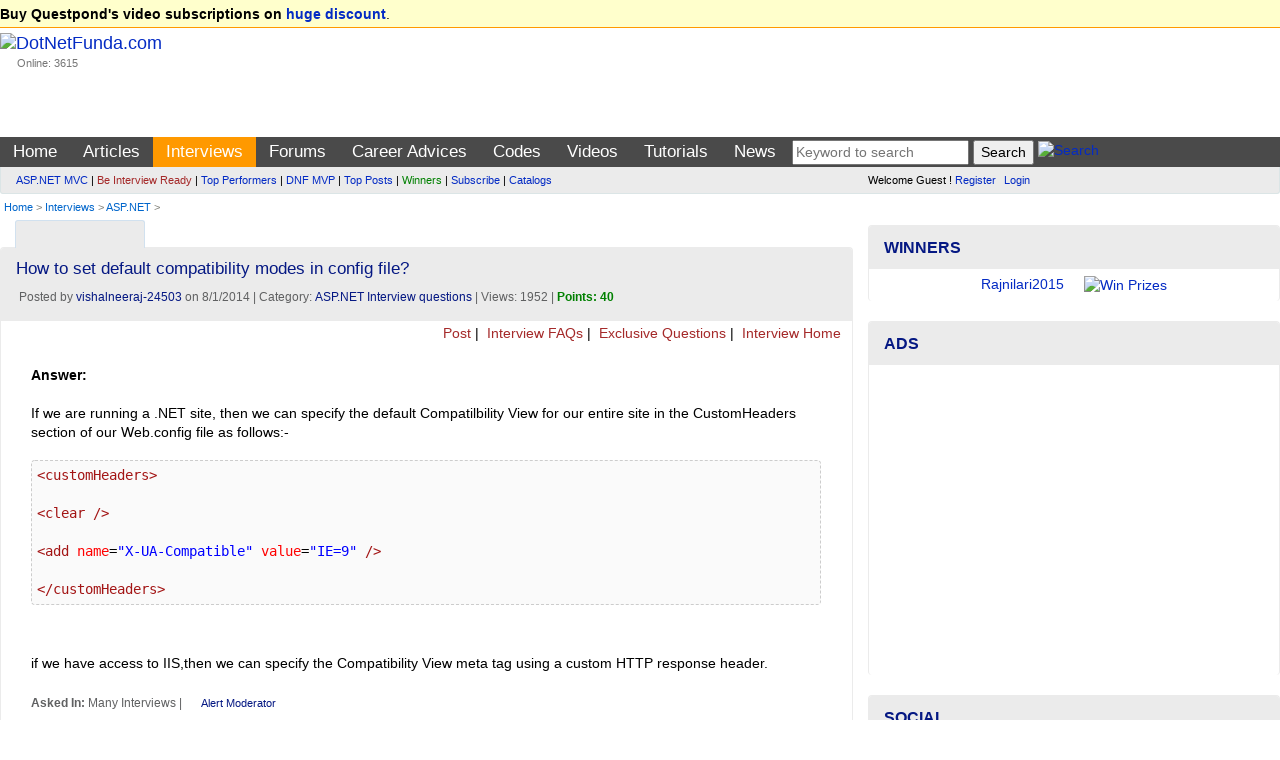

--- FILE ---
content_type: text/html; charset=utf-8
request_url: https://www.dotnetfunda.com/interviews/show/8791/how-to-set-default-compatibility-modes-in-config-file
body_size: 13818
content:


<!DOCTYPE html>
<html xmlns="http://www.w3.org/1999/xhtml">
<head><title>
	How to set default compatibility modes in config f ... - DotNetFunda.com
</title><meta charset="utf-8" /><meta http-equiv="X-UA-Compatible" content="IE=edge" /><meta name="viewport" content="width=device-width, initial-scale=1" /><link rel="shortcut icon" href="/images/fundaIcon.gif" /><meta http-equiv="Content-Type" content="text/html; charset=utf-8" /><meta name="rating" content="General" /><meta name="robots" content="index, follow, NOODP" /><meta name="application-name" content="DotNetFunda" />
    <script src="//ajax.aspnetcdn.com/ajax/modernizr/modernizr-2.6.2.js"></script>
    <link href="//maxcdn.bootstrapcdn.com/bootstrap/3.3.5/css/bootstrap.min.css" rel="stylesheet" /><link href="/Styles/SiteR.css" rel="stylesheet" />
    <script src="//ajax.googleapis.com/ajax/libs/jquery/2.0.3/jquery.min.js"></script>
    <script type="text/javascript">
        //<![CDATA[
        (window.jQuery) || document.write('<script src="/Scripts/jquery-2.0.3.min.js"><\/script>');
        //]]>
    </script>
    <script src="/Scripts/DNF.js"></script>
    <!-- START - Google Page Level Ads -->
    <script async src="//pagead2.googlesyndication.com/pagead/js/adsbygoogle.js"></script>
<script>
  (adsbygoogle = window.adsbygoogle || []).push({
    google_ad_client: "ca-pub-8227619787378220",
    enable_page_level_ads: true
  });
</script>
    <!-- END - Google Page Level Ads -->

<link rel="canonical" href="/interviews/show/8791/how-to-set-default-compatibility-modes-in-config-file" /><meta name="description" content="If we are running a .NET site, then we can specify the default Compatilbility View for our entire site in the CustomHeaders section of our Web.config file as" /><meta name="keywords" content="asp.net, asp.net interview question, How to set default compatibility modes in config file?" /></head>
<body>                            <form method="post" action="./how-to-set-default-compatibility-modes-in-config-file" id="ctl01">
<div class="aspNetHidden">
<input type="hidden" name="__VIEWSTATE" id="__VIEWSTATE" value="/wEPDwUJMzUzNTk4MDY4ZGSXqQeZGNjJrw5+hh0NLsrJKhF+BLL/+uaHWS291ZGFVQ==" />
</div>

<div class="aspNetHidden">

	<input type="hidden" name="__VIEWSTATEGENERATOR" id="__VIEWSTATEGENERATOR" value="9F56B7B6" />
</div>             
        <header>
            <div class="navbar navbar-default">
                <div class="topUniversal navbar-fixed-top">
                    <div class="container-fluid">
                        
        <strong>Buy Questpond's video subscriptions on <a href="https://itfunda.com/Interview" target="_blank">huge discount</a></strong>.    
    


                    </div>
                </div>                
                <div class="container-fluid">
                        <div class="col-md-2 col-sm-2 topUniversalSpacer">
                            <div class="navbar-header">
                                <button type="button" class="navbar-toggle" data-toggle="collapse" data-target=".mainAndSubMenu">
                                    <span class="icon-bar"></span>
                                    <span class="icon-bar"></span>
                                    <span class="icon-bar"></span>
                                </button>
                                <div class="navbar-brand">
                                    <a href="/">
                                        <img src="/images/dotnetfunda.png" title="Go Home" alt="DotNetFunda.com" /></a>
                                    <br />
                                    <div style="padding-left: 17px; font-size: 8pt;">Online: 3615</div>
                                </div>
                                <div class="clearfix"></div>
                            </div>
                        </div>
                        <div class="col-md-10 col-sm-10 hidden-xs hidden-sm spacer">
                            
                            <div style="margin-bottom:5px;min-height:95px;text-align:right;"> <div data-type="ad" data-publisher="lqm.dotnetfunda.site" data-zone="ron" data-format="728x90" data-tags="Mobile%2c+Android%2c+iPhone%2c+HTML+5%2c+CSS%2c+Web%2c+Javascript%2c+Agile%2c+SQL%2c+Virtualization%2c+Cloud%2c+Hosting%2c+%27Visual+Studio%27%2c+ASP.NET%2c+%27Windows+Phone%27+%2cSharePoint%2c+WPF%2c+Imaging%2c+XML%2c+Silverlight%2c+Testing%2c+Configuration%2c+RIA%2c+TFS%2c+%27Entity+Framework%27%2c+MVVM%2c+jQuery%2c+Prism%2c+MVC%2c+AJAX%2c+%27ASP.NET+MVC%27%2c+%27dependency+injection%27%2c+TDD%2c+DI"></div>
</div>
                        </div>
                    </div>
                <nav>
                    <div class="mainMenu">
                        <div class="container-fluid">
                        <ul class="nav navbar-nav navbar-collapse collapse mainAndSubMenu mainMenu">
                            <li id="tm"><a style="color:Blue;" href="/" title="Home">Home</a></li><li id="tmarticles"><a style="color:Blue;" href="/articles/" title="Articles on ASP.NET, C#, Sql Server and other technologies">Articles</a></li><li id="tminterviews"><a style="color:Blue;" href="/interviews/" title=".NET Interview questions and answers">Interviews</a></li><li id="tmforums"><a style="color:Blue;" href="/forums/" title=".NET development discussion forum">Forums</a></li><li class="dropdown" id="tmadvices"><ul class="dropdown-menu" role="menu"><li><a style="color:;" href="/misc/page41.aspx" title="Career development for beginners">For Beginners</a></li><li><a style="color:;" href="/misc/page46.aspx" title="Popular career questions in software industry">Popular Questions</a></li><li><a style="color:;" href="/advices/searchadvices.aspx?q=itil" title="ITIL Career Advice">ITIL Career Advice</a></li><li><a style="color:;" href="/advices/searchadvices.aspx?q=pmp" title="PMP Career Advice">PMP Career Advice</a></li></ul><a style="color:Blue;" href="/advices/" title="Get Free Career Advice from our 4 experts having combined experience of 50+ years">Career Advices</a></li><li id="tmcodes"><a style="color:Blue;" href="/codes/" title="Code Snippets related with software developments">Codes</a></li><li id="tmvideos"><a style="color:Blue;" href="/videos/" title="Video Tutorials on ASP.NET, OOPS, Sql Server, Design Pattern etc.">Videos</a></li><li class="dropdown" id="tmtutorials"><ul class="dropdown-menu" role="menu"><li><a style="color:;" href="/tutorials/controls/" title="ASP.NET Server Controls Tutorials">ASP.NET</a></li><li><a style="color:;" href="http://techfunda.com/Howto/asp-net-mvc" title="ASP.NET MVC Tutorials">ASP.NET MVC</a></li><li><a style="color:;" href="/articles/cat/221/android" title="Android Development using Intel XKD">Android Intel XDK</a></li><li><a style="color:;" href="http://techfunda.com/Howto/sql-server" title="SQL Server Tutorials">Sql Server</a></li><li><a style="color:;" href="http://techfunda.com/Howto/angularjs" title="AngularJS Tutorials">AngularJS</a></li><li><a style="color:;" href="/misc/page43.aspx" title="Bootstrap tutorials">Bootstrap</a></li><li><a style="color:;" href="/misc/page39.aspx" title="Backbone.Js tutorials">Backbone.JS</a></li><li><a style="color:;" href="/misc/page40.aspx" title="MongoDB tutorials">MongoDB</a></li><li><a style="color:;" href="/misc/page42.aspx" title="LESS (CSS) tutorials">LESS (CSS)</a></li><li><a style="color:;" href="http://techfunda.com/Howto/jquery" title="jQuery Tutorials">jQuery</a></li><li><a style="color:;" href="/misc/page23.aspx" title="WPF Tutorials">WPF</a></li><li><a style="color:;" href="/misc/page28.aspx" title="WWF Tutorials">WWF</a></li><li><a style="color:;" href="/misc/page32.aspx" title="SQL Server Integration Services (SSIS) Tutorials">SSIS</a></li><li><a style="color:;" href="/misc/page36.aspx" title="LightSwitch Tutorials">LightSwitch</a></li></ul><a style="color:Blue;" href="/tutorials/" title="ASP.NET, Silverlight, WPF, Dynamic Data, jQuery, ASP.NET Ajax etc. tutorials">Tutorials</a></li><li id="tmcommunity"><a style="color:Blue;" href="/community/cat/133/news-and-events" title="News and events about IT Industry">News</a></li>
                            <li>
                                
<div class="text-center">
<input type="text" id="tGShA" onkeypress="return IsEnterKA(event)" class="textbox" placeholder="Keyword to search"  /> <input type="button" id="bGSh" onclick="DoGShA()" value="Search" class="button" /> <a href="/search/" title="Search site"><img class="border0" src="/images/DNFSearch.gif" style="vertical-align:text-bottom;" alt="Search" /></a>
<script type="text/javascript">
    function DoGShA() { var qSA = "?cx=partner-pub-8227619787378220%3Aqosudod27zb&cof=FORID%3A10&ie=ISO-8859-1&sa=Search"; var qA = encodeURIComponent(document.getElementById("tGShA").value); qSA = "/googlesearch.aspx" + qSA + "&q=" + qA; window.location = qSA; }
    function IsEnterKA(e) { var codeA; if (window.event) { codeA = window.event.keyCode; } else { codeA = e.which; } if (codeA == 13) { DoGShA(); if (window.event) { window.event.keyCode = 0; } else { e.which = 0; } return false; } else { return true; } }
</script></div>
                            </li>
                        </ul>
                  </div>
                        </div>
                    <div class="topSubMenu">
                        <div class="container-fluid">
                        <div class="col-md-8 col-sm-12">
                            <ul class="nav navbar-nav navbar-collapse collapse mainAndSubMenu">
                                <li>
                                        
<div class="subMenuText"><div><a href="/misc/categoryposts.aspx?c=131" title="ASP.NET MVC Posts">ASP.NET MVC</a> | <a href="/interviews/interviewresult.aspx" title="Be interview ready" style="color:brown;">Be Interview Ready</a> | <a href="/misc/topperformers.aspx" title="Top Performers">Top Performers</a> | <a href="/misc/page30.aspx" title="DotNetFunda MVP">DNF MVP</a> | <a href="/misc/top10.aspx" title="Top Posts">Top Posts</a> | <a href="/misc/Winners.aspx" title="Winners" style="color:green;">Winners</a> | <a href="/subscribe.aspx" title="Subscribed posts through email" style="">Subscribe</a> | <a href="/catalogs/" title="Catalogs">Catalogs</a></div>
</div>
                                </li>
                            </ul>
                        </div>
                        <div class="col-md-4 col-sm-12">
                            <div class="loginPanelC">
                                <div id="LoginView1_divLogin" class="loginQ">
    <span>Welcome Guest ! <a href="/registerquick.aspx" title="Click to register quickly" style="padding-right:5px;">Register</a> <a href="/login.aspx" title="Login">Login</a></span>
</div>






                            </div>
                        </div>
                            </div>
                    </div>
                    </nav>
                                <div class="container-fluid">
                        <span id="lblBreadCrump" class="breadCrump"><a class="breadCrump" href="/" title="Home">Home</a> >  <a href="/interviews/" title="Interviews Questions and Answers">Interviews</a> > <a href="/interviews/cat/5/aspnet" title="ASP.NET Interview Questions and Answers">ASP.NET</a> > </span>
                                    </div>
            </div>
        </header>
        <div class="container-fluid body-content">
            <div class="clearfix"></div>
            <div class="col-lg-8 col-md-8 col-sm-12 col-xs-12 colSpaceKiller">
                <div class="topContentPlaceholder">
                    
                    <main>   
                
    <div class="clearfix"></div>
    <div class="col-md-6 col-lg-6 col-sm-6 col-xs-6">
        
<script>
    function GetSecCat(){
        $.get("/submit/getsectioncategory.aspx", { fr: 'Interviews', pfx: '/interviews/' }, function (data) { $("#catSecMenuS").html(data); });
        $("#divCatSecMenu").removeAttr('onmouseover');
    };
</script>

<div style="min-width:120px;" class="moreMenu" id="divCatSecMenu" onmouseover="GetSecCat()">
    <div style="white-space:nowrap;"><a href="javascript:void(0)" title="Mouse over to drop categories"><img src="/images/DNFCategory.gif" class="border0" alt="" style="vertical-align:text-bottom;" /></a></div>
    <ul class="sub-menu" id="catSecMenuS">
        <li><img src="/images/wait.gif" alt="Wait" /> Loading ...</li>
    </ul>
</div>

    </div>
    <div class="col-md-6 col-lg-6 col-sm-6 col-xs-6 text-right">
        

               <a href="https://feeds2.feedburner.com/DotnetfundaInterviewQuestions" title="Subscribe to Interview Questions RSS Feed"><img src="https://www.feedburner.com/fb/images/pub/feed-icon16x16.png" alt="" style="vertical-align:middle;border:0"/> <img src="https://feeds2.feedburner.com/~fc/DotnetfundaInterviewQuestions?bg=EB7F30&amp;fg=000000&amp;anim=0" width="88" style="border:0;vertical-align:middle;margin-right:3px;" alt="" /></a>
            
    </div>
    <span id="MainContent_lblError" class="errorMessage"></span>
    <div class="clearfix"></div>
    <div class="panel panel-default">
        
                <div class="panel-heading">
                    <h1 style="font-size:13pt;">How to set default compatibility modes in config file?</h1>
                    <div class="dateClassForHome">&nbsp;Posted by <a href="/profile/vishalneeraj-24503.aspx" title="View profile">vishalneeraj-24503</a> on 8/1/2014 | Category: <a href="/interviews/cat/5/aspnet" title="ASP.NET Interview questions">ASP.NET Interview questions</a> | Views: 1952  | <span class="highlight">Points: 40</span></div>
                </div>
                <div class="sectionTopLinks">
        <a href="/interviews/postexamquestion.aspx" title="Post Interview Question with Answer">
            <img src="/images/dnfnewpost.gif" alt="" title="" style="border: 0px;" />
            Post</a> | <a href="/interviews/faq/" title=".NET Interview FAQs by DNF Team">
                <img src="/images/dnfinterview.gif" alt="" title="" style="border: 0px;" />
                Interview FAQs</a> | <a href="/interviews/exclusive/" title="Exclusive Interview Questions">
                    <img src="/images/dnfinterview.gif" alt="" title="" style="border: 0px;" />
                    Exclusive Questions</a> |  <a href="/interviews/" title="Interview Home">
                        <img src="/images/dnfinterview.gif" alt="" title="" style="border: 0px;" />
                        Interview Home</a> &nbsp;
    </div>
                <div class="panel-body">
                    <div class="articleContent">
                        <div id="subans8791" style="display:;"><b>Answer: </b><br /><br />If we are running a .NET site, then we can specify the default Compatilbility View for our entire site in the CustomHeaders section of our Web.config file as follows:-<br /><pre class="prettyprint">&lt;customHeaders&gt;<br />&lt;clear /&gt;<br />&lt;add name=&quot;X-UA-Compatible&quot; value=&quot;IE=9&quot; /&gt;<br />&lt;/customHeaders&gt;</pre><br />if we have access to IIS,then we can specify the Compatibility View meta tag using a custom HTTP response header.</div>
                        <p class="dateClassForHome">
                            <br />
                              <b>Asked In:</b> Many Interviews |
                            
 <a class="alert" href="/feedback.aspx?id=8791&rid=&s=interview&alert=true" title="Require moderation? alert moderator.">Alert Moderator</a>&nbsp;

                        </p>
                    </div>
                    
<div class="row" style="margin-top:15px;max-height:40px;">
    <div class="col-md-9 socialIcon">
    <script>var thisUrl = 'https://www.dotnetfunda.com/interviews/show/8791/how-to-set-default-compatibility-modes-in-config-file';</script>
    <a href="javascript:void(0)" onclick="var scrTop = window.screen.height / 2 - (250); var scrLeft = window.screen.width / 2 - (350); window.open('http://www.facebook.com/sharer.php?u=' + thisUrl, 'tfSharer', 'toolbar=0,status=0,width=626,height=456,top=' + scrTop + ',left=' + scrLeft); return false;"><img src="/images/3rd/facebook.png" alt="Facebook" /></a>
    <a href="javascript:void(0)" onclick="var scrTop = window.screen.height / 2 - (250); var scrLeft = window.screen.width / 2 - (350); window.open('http://twitter.com/share?original_referer=' + thisUrl + '&text=' + document.title, 'tfSharer', 'toolbar=0,status=0,width=626,height=456,top=' + scrTop + ',left=' + scrLeft); return false;"><img src="/images/3rd/twitter.png" alt="Twitter" /></a>
    <a href="javascript:void(0)" onclick="var scrTop = window.screen.height/2-(250); var scrLeft = window.screen.width/2-(350);window.open('https://www.linkedin.com/cws/share?url=' + thisUrl +'&amp;title='+ document.title,'tfSharer','toolbar=0,status=0,width=626,height=456,top='+scrTop+',left='+scrLeft);return false;"><img src="/images/3rd/linkedin.png" alt="LinkedIn" /></a>
    <a href="javascript:void(0)" onclick="var scrTop = window.screen.height/2-(250); var scrLeft = window.screen.width/2-(350);window.open('https://plus.google.com/share?url='+ thisUrl,'tfSharer','toolbar=0,status=0,width=626,height=456,top='+scrTop+',left='+scrLeft);return false;"><img src="/images/3rd/google-plus.png" alt="GooglePlus" /></a>
    <a href="javascript:void(0)" onclick="var scrTop = window.screen.height/2-(250); var scrLeft = window.screen.width/2-(350);window.open('http://www.stumbleupon.com/submit?url=' + thisUrl + '&amp;title='+ document.title,'tfSharer','toolbar=0,status=0,width=626,height=456,top='+scrTop+',left='+scrLeft);return false;"><img src="/images/3rd/stumbleupon.png" alt="StumbleUpon" /></a>
    <a href="https://in.pinterest.com/pin/find/?url=https://www.dotnetfunda.com/interviews/show/8791/how-to-set-default-compatibility-modes-in-config-file" target="_blank"><img src="/images/3rd/pinterest.png" alt="Pinterest" /></a>
    <a href="javascript:void(0)" onclick="var scrTop = window.screen.height/2-(250); var scrLeft = window.screen.width/2-(350);window.open('https://delicious.com/save?v=5&provider=&noui&jump=close&url=' + thisUrl + '&title=' + document.title, 'tfSharer','toolbar=0,status=0,width=626,height=656,top='+scrTop+',left='+scrLeft);return false;"><img src="/images/3rd/delicious_32.png" alt="Delicious" /></a>
    <a href="javascript:void(0)" onclick="var scrTop = window.screen.height/2-(250); var scrLeft = window.screen.width/2-(350);window.open('http://reddit.com/submit?url='+ thisUrl + '&amp;title='+ document.title,'tfSharer','toolbar=0,status=0,width=626,height=656,top='+scrTop+',left='+scrLeft);return false;"><img src="/images/3rd/reddit_32.png" alt="Reddit" /></a>
    <a href="mailto:sample@sample.com?subject=https://www.dotnetfunda.com/interviews/show/8791/how-to-set-default-compatibility-modes-in-config-file"><img src="/images/3rd/email.png" alt="Email" /></a>
    </div>
    <div class="col-md-3">
        <a href="/post/postga.aspx?u=https%3a%2f%2fwww.dotnetfunda.com%2finterviews%2fshow%2f8791%2fhow-to-set-default-compatibility-modes-in-config-file" title="Bookmark this page in your DotNetFunda.com account">Bookmark It</a>
    </div>
</div>
                </div>
            
        <div class="simpleBox">
            <div class="spacer">
                <a id="MainContent_hyperPrevious" title="Which process is used to execute Web application from Visual Studio environment?" class="prevPost" href="/interviews/show/8792/which-process-is-used-to-execute-web-application-from-visual-studio-en" style="color: brown;"><b>< Previous : </b>Which process is used to execute Web application f ...</a></div>
            <div class="spacer text-right">
                <a id="MainContent_hyperNext" title="In HTML5,how to set compatibility modes?" class="nextPost" href="/interviews/show/8790/in-html5how-to-set-compatibility-modes"><b>Next > : </b>In HTML5,how to set compatibility modes?</a></div>
        </div>
        <div class="adNoBorder"><div data-type="ad" data-publisher="lqm.dotnetfunda.site" data-zone="ron" data-format="728x90" data-tags="Mobile%2c+Android%2c+iPhone%2c+HTML+5%2c+CSS%2c+Web%2c+Javascript%2c+Agile%2c+SQL%2c+Virtualization%2c+Cloud%2c+Hosting%2c+%27Visual+Studio%27%2c+ASP.NET%2c+%27Windows+Phone%27+%2cSharePoint%2c+WPF%2c+Imaging%2c+XML%2c+Silverlight%2c+Testing%2c+Configuration%2c+RIA%2c+TFS%2c+%27Entity+Framework%27%2c+MVVM%2c+jQuery%2c+Prism%2c+MVC%2c+AJAX%2c+%27ASP.NET+MVC%27%2c+%27dependency+injection%27%2c+TDD%2c+DI"></div></div>
        <h4 class="spacer">Comments or Responses</h4>
        
                <div id="divResponse">
            </div>
        <p id="MainContent_ResponseForm1_loginP" class="spacer"> 
    <a class="PostResponseB" href="/login.aspx?ReturnUrl=https://www.dotnetfunda.com/interviews/show/8791/how-to-set-default-compatibility-modes-in-config-file" title="Login" name="reply">Login to post response</a>
</p>


<script type="text/javascript">
    var dnlr = true;
    function IsBrowserIE() {
        if (navigator.userAgent.search(".NET") > 0 || navigator.userAgent.search("MSIE") > 0) {
            return true;
        }
        else {
            return false;
        }
    }
    if (IsBrowserIE())
    {
        $("#CommentBoxDiv").empty();
        $("#CommentBoxDiv").html('<p><a href="/post/submitresponse.aspx?for=interviews&autoid=8791&ptid=5&author=vishalneeraj-24503&returnUrl=/interviews/show/8791/how-to-set-default-compatibility-modes-in-config-file&title=How+to+set+default+compatibility+modes+in+config+file%3f" title="Click here to reply">Click here to reply</a></p>');
    }

    $(document).ajaxStart(function() {
        $('#divWait').show();
        $("#btnResPost").prop('disabled', true);
    }).ajaxStop(function() {
        $('#divWait').hide();
        $("#btnResPost").prop('disabled', false);
    });
    
    $("#btnResPost").click(function () {
        dnlr = false;
        if ($('#txtResponse').val().trim().length == 0)
        {
            alert("Please write your response.");
            $('#txtResponse').focus();
            return;
        }
        $("#divMessage").html("");
        // submit response
        $.post("/submit/processresponser.aspx", { Flag: "", tResponse: $("#txtResponse").val(), ResponseForId : 8791, SectionId : 5, Title : "How+to+set+default+compatibility+modes+in+config+file%3f", AuthorUserName : "vishalneeraj-24503" }, function (data) { $("#divMessage").html(data); });
        $("#txtResponse").val('');
        BindResponses(8791, 5, "");
        // make the preview empty
        $("#txtResponsePreview").html('');
    });

    function BindResponses(responseId, SectionId, flag)
    {
        $('#alertMessage').html('');
        // bind response
        $.post("/submit/processresponser.aspx", { ResponseForId : responseId, SectionId : SectionId, Flag : flag, CurrentUrl : "%2finterviews%2fshow%2f8791%2fhow-to-set-default-compatibility-modes-in-config-file", Title : "How+to+set+default+compatibility+modes+in+config+file%3f", AuthorUserName : "vishalneeraj-24503" }, function (data) { $("#divResponse").html(data); });
    }

    $(document).ready(function () {
        if (!dnlr)
        {
            BindResponses(8791, 5, "");        
        }
        else
        {
            $('#divWait').hide();
            $("#btnResPost").prop('disabled', false);
        }
    });
</script>
        <div class="clearfix"></div>
        <div class="spacer">
            <strong>More Interview Questions by vishalneeraj-24503</strong><br />
            <br />
            
                    <ul class="morePost">
                
                    <li><a href="/interviews/show/8790/in-html5how-to-set-compatibility-modes" title="In HTML5,how to set compatibility modes?">In HTML5,how to set compatibility modes?&nbsp;</a></li>
                
                    <li><a href="/interviews/show/8789/how-to-set-a-various-number-of-compatibility-modes-in-internet-explore" title="How to set a various number of compatibility modes in Internet Explorer?">How to set a various number of compatibility modes in Internet Explore ...&nbsp;</a></li>
                
                    <li><a href="/interviews/show/8788/how-to-set-the-compatibility-mode-of-internet-explorer-dynamically" title="How to set the compatibility mode of Internet Explorer dynamically?">How to set the compatibility mode of Internet Explorer dynamically?&nbsp;</a></li>
                
                    <li><a href="/interviews/show/8787/which-condition-or-property-is-used-to-stop-images-from-showing-up-mor" title="Which condition or property is used to stop images from showing up more than once when applying background image to any element?">Which condition or property is used to stop images from showing up mor ...&nbsp;</a></li>
                
                    <li><a href="/interviews/show/8786/how-to-place-any-image-on-anchor-tags" title="How to place any image on anchor tags?">How to place any image on anchor tags?&nbsp;</a></li>
                
                    <li><a href="/interviews/show/8785/how-to-provide-a-visited-links-a-color-on-anchor-tags-if-a-user-has-al" title="How to provide a visited links a color on anchor tags if a user has already visited the links?">How to provide a visited links a color on anchor tags if a user has al ...&nbsp;</a></li>
                
                    <li><a href="/interviews/show/8784/how-to-provide-active-or-selected-links-a-color-on-anchor-tags" title="How to provide active or selected links a color on anchor tags?">How to provide active or selected links a color on anchor tags?&nbsp;</a></li>
                
                    <li><a href="/interviews/show/8783/how-to-provide-underline-on-anchor-tags-when-mouse-is-put-on-anchor-ta" title="How to provide underline on anchor tags when mouse is put on anchor tag?">How to provide underline on anchor tags when mouse is put on anchor ta ...&nbsp;</a></li>
                </ul>
            <br />
        </div>
        <div class="spacer">
            <strong>Latest Interview Questions</strong>
            <br />
            <br />
            
                    <ul class="morePost">
                
                    <li><a href="/interviews/show/8776/you-are-a-database-developer-at-an-independent-software-vendor-you-cre" title="You are a database developer at an independent software vendor. You create stored procedures that contain proprietary code. You need to protect the code from being viewed by your customers. Which stored procedure option should you use?">You are a database developer at an independent software vendor. You cr ...&nbsp;</a></li>
                
                    <li><a href="/interviews/show/8771/how-do-we-change-font-text-and-size-of-text-how-do-we-create-format-te" title="How do we change font text and size of text? How do we create format text in italic and bold style?">How do we change font text and size of text? How do we create format t ...&nbsp;</a></li>
                
                    <li><a href="/interviews/show/8770/you-are-a-database-developer-at-an-independent-software-vendor-you-cre" title="You are a database developer at an independent software vendor. You create stored procedures that contain proprietary code. You need to protect the code from being viewed by your customers. Which stored procedure option should you use?">You are a database developer at an independent software vendor. You cr ...&nbsp;</a></li>
                
                    <li><a href="/interviews/show/8769/you-use-microsoft-sql-server-2012-to-develop-a-database-application-yo" title="You use Microsoft SQL Server 2012 to develop a database application. You need to implement a computed column that references a lookup table by using an INNER JOIN against another table. What should you do?">You use Microsoft SQL Server 2012 to develop a database application. Y ...&nbsp;</a></li>
                
                    <li><a href="/interviews/show/8768/you-administer-a-microsoft-sql-server-2012-database-named-contosodb-th" title="You administer a Microsoft SQL Server 2012 database named ContosoDb. The database contains a table named Suppliers and a column named IsActive in the Purchases schema. You create a new user named ContosoUser in ContosoDb. ContosoUser has no permissions to the Suppliers table. You need to ensure that ContosoUser can delete rows that are not active from Suppliers. You also need to grant ContosoUser only the minimum required permissions. Which Transact- SQL statement should you use?">You administer a Microsoft SQL Server 2012 database named ContosoDb. T ...&nbsp;</a></li>
                
                    <li><a href="/interviews/show/8767/you-administer-a-microsoft-sql-server-2012-server-you-plan-to-deploy-n" title="You administer a Microsoft SQL Server 2012 server. You plan to deploy new features to an application. You need to evaluate existing and potential clustered and non-clustered indexes that will improve performance. What should you do?">You administer a Microsoft SQL Server 2012 server. You plan to deploy  ...&nbsp;</a></li>
                
                    <li><a href="/interviews/show/8766/create-a-computed-column-that-returns-the-sum-total-of-the-itemsinstor" title="Create a computed column that returns the sum total of the ItemsInStore and ItemsInWarehouse values for each row. The new column is expected to be queried heavily, and you need to be able to index the column. Which Transact-SQL statement should you use?">Create a computed column that returns the sum total of the ItemsInStor ...&nbsp;</a></li>
                
                    <li><a href="/interviews/show/8765/dml-triggers-are-used-to-enforce-business-rules-when-data-is-modified" title="DML triggers are used to enforce business rules when data is modified and to extend the integrity checking logic of Microsoft SQL Server constraints, defaults, and rules. Which of the following is FALSE regarding DML triggers">DML triggers are used to enforce business rules when data is modified  ...&nbsp;</a></li>
                
                    <li><a href="/interviews/" title="Interviews Home">More ...</a></li>
                    </ul>
        </div>
    </div>
    <link href="/Styles/prettify.css" rel="stylesheet" />
    <script type="text/javascript" src="/Scripts/prettify.js"></script>
    <script type="text/javascript">
        $(function () {
            prettyPrint();

            $(this).bind("contextmenu", function (e) {
                e.preventDefault();
            });
            $(this).bind("selectstart", function (e) {
                e.preventDefault();
            });
        });
    </script>

                    </main>
                </div>
            </div>
            <div class="col-lg-4 col-md-4 col-sm-12 col-xs-12 colSmallLeftSpaceKiller">
                <aside>
                    
                    
                    
                    
    

<div class="panel panel-info" style="margin-top:5px;">
    <div class="panel-heading"><div class="panel-title">Winners</div></div>
    <div class="panel-body" style="padding-top:6px;padding-bottom:6px;">
        
<script type="text/javascript"> 
    <!--
    var img = ["/UserFiles/Profiles/Rajnilari2015_Profile_3257_RNATeam.jpg","/UserFiles/Profiles/Rajnilari2015_Profile_3257_RNATeam.jpg","/UserFiles/Profiles/Rajnilari2015_Profile_3257_RNATeam.jpg","/UserFiles/Profiles/Jayakumars_Profile_5589_kaka.jpg"];
    var pth = ["/misc/winners.aspx","/misc/winners.aspx","/misc/winners.aspx","/misc/winners.aspx"];
    var uname = ["Rajnilari2015","Rajnilari2015","Rajnilari2015","Jayakumars"];
    var duration=3;var c=0;function MoveNextWinner() {if (img.length == 0) return ; if (c == img.length) c = 0;document.getElementById("WinnerImage").src = img[c];document.getElementById("lblWinner").innerText = uname[c];	c++;setTimeout("MoveNextWinner()", duration*1000);} function Navigate(){if (pth.length == 0) { window.location.href = 'http://www.dotnetfunda.com/misc/Winners.aspx'; return; } if (document.images) { window.location.href = 'http://www.dotnetfunda.com/misc/Winners.aspx'; return; } window.location.href = pth[c - 1];} onload = function(){if (document.images)MoveNextWinner();}
    //--> 
</script>
<div class="text-center" id="pWinRot"><a href="javascript:Navigate();"><span id="lblWinner">Winners & Prizes</span><img id="WinnerImage" class="img-circle" src="/images/prizes.jpg" width="95" height="80" alt="Win Prizes" title="Win Prizes" style="padding-left:20px;" /></a></div>

        
    </div>
</div>
<div class="panel panel-info">
    <div class="panel-heading">
        <div class="panel-title">Ads</div>
    </div>
    <div class="panel-body text-center">

<script async src="https://pagead2.googlesyndication.com/pagead/js/adsbygoogle.js?client=ca-pub-8227619787378220"
     crossorigin="anonymous"></script>
<!-- ResponsiveAdBelowMainMenu -->
<ins class="adsbygoogle"
     style="display:block"
     data-ad-client="ca-pub-8227619787378220"
     data-ad-slot="2167652528"
     data-ad-format="auto"
     data-full-width-responsive="true"></ins>
<script>
     (adsbygoogle = window.adsbygoogle || []).push({});
</script>

 </div>
</div>
        
<div class="panel panel-info">
    <div class="panel-heading">
        <div class="panel-title">Social</div>
    </div>
    <div class="panel-body">
        <div style="margin-bottom:10px;font-weight:bold;" >
            <ul class="list-unstyled">
            <li><a href="http://www.youtube.com/dnfvideo" target="_blank"><img src="/images/3rd/social/youtube_32.png" alt="YouTube" class="border0" /> YouTube/DNFVideo</a></li>
            <li><a href="https://www.facebook.com/pages/DotNetFunda/150208065028141" target="_blank"><img src="/images/3rd/social/facebook_32.png" alt="Facebook" class="border0" /> Facebook/DotNetFunda</a></li>
            <li><a href="http://twitter.com/dotnetfunda" target="_blank"><img src="/images/3rd/social/twitter_32.png" alt="Twitter" class="border0" /> Twitter/DotNetFunda</a></li>
            <li><a href="http://www.linkedin.com/in/dotnetfunda" target="_blank"><img src="/images/3rd/social/linkedin_32.png" alt="LinkedIn" class="border0" /> LinkedIn/In/DotNetFunda</a></li>
            <li><a href="https://plus.google.com/110725672744452026072/" target="_blank"><img src="/images/3rd/social/google_32.png" alt="Google" class="border0" /> Plus.Google.Com</a></li>
        </ul>
    </div>
          <div id="divWinner">
            <div class="center" style="padding-top:15px;">
 Like us on Facebook <br /></div>
<iframe src="//www.facebook.com/plugins/likebox.php?href=http%3A%2F%2Fwww.facebook.com%2Fpages%2FDotNetFunda%2F150208065028141&amp;width=300&amp;height=155&amp;colorscheme=light&amp;show_faces=true&amp;header=false&amp;stream=false&amp;show_border=false&amp;appId=132242113523484" scrolling="no" frameborder="0" style="border:none; overflow:hidden; width:300px; height:155px;" allowTransparency="true"></iframe>
        </div>
    </div>
</div>





   
    <div class="panel panel-info">
        <div class="panel-heading">
            <div class="panel-title">Top Interviews Authors</div>
        </div>
        <div class="panel-body text-center">
            

<div class="spacer">Sat, 17-Jan-2026 Authors</div>

<div class="spacer">All Time Authors</div>
<table id="AsidePanel_PointsStatistics1_DListA" cellspacing="0" style="width:100%;border-collapse:collapse;">
	<tr>
		<td align="center" valign="middle"><a href="/profile/vishalneeraj-24503.aspx"><img class="img-circle" src="/images/showimage.aspx?image=/UserFiles/Profiles/Vishal@Neeraj_Profile_2254_vi.jpg&width=40&height=40" alt="vishalneeraj-24503" title="vishalneeraj-24503" style="border:0px;" /><br />56720</a></td><td align="center" valign="middle"><a href="/profile/rajkatie.aspx"><img class="img-circle" src="/images/showimage.aspx?image=/UserFiles/Profiles/Rajkatie_Profile_6672_1b89055.jpg&width=40&height=40" alt="Rajkatie" title="Rajkatie" style="border:0px;" /><br />22440</a></td><td align="center" valign="middle"><a href="/profile/bharathi cherukuri.aspx"><img class="img-circle" src="/images/showimage.aspx?image=/UserFiles/Profiles/&width=40&height=40" alt="Bharathi Cherukuri" title="Bharathi Cherukuri" style="border:0px;" /><br />18040</a></td>
	</tr>
</table>
<p class="right"><a href="/misc/latestmembers.aspx" title="Latest registered members">Latest members</a> | <a href="/misc/topauthors.aspx?c=3" title="See Top 20 Authors on DotNetFunda.com">More ...</a></p>
<div class="smallText spacer"><br />(Statistics delayed by 5 minutes)</div>

        </div>
    </div>

                </aside>
            </div>
            
        <script type='text/javascript'>
            function _dmBootstrap(file) {
                var _dma = document.createElement('script');
                _dma.type = 'text/javascript';
                _dma.async = false;
                _dma.src = ('https:' == document.location.protocol ? 'https://' : 'http://') + file;
                (document.getElementsByTagName('head')[0] || document.getElementsByTagName('body')[0]).appendChild(_dma);
            }
            function _dmFollowup(file) { if (typeof DMAds === 'undefined') _dmBootstrap('cdn2.DeveloperMedia.com/a.min.js'); }
            (function () { _dmBootstrap('cdn1.DeveloperMedia.com/a.min.js'); setTimeout(_dmFollowup, 2000); })();
        </script>
    

       
<!-- Google tag (gtag.js) -->
<script async src="https://www.googletagmanager.com/gtag/js?id=G-TZL707JXWW"></script>
<script>
	// Google analytics code
  window.dataLayer = window.dataLayer || [];
  function gtag(){dataLayer.push(arguments);}
  gtag('js', new Date());

  gtag('config', 'G-TZL707JXWW');
</script>

            <div class="clearfix"></div>
        </div>
                <footer>
                
<div class="footer">
    <div class="container-fluid">
<div class="col-md-4 col-sm-4">
    <ul class="morePost"><li><a href="/about.aspx" title="About Us">About Us</a></li><li><a href="/feedback.aspx" title="Contact Us">Contact Us</a></li><li><a href="/misc/page11.aspx" title="The team">The Team</a></li><li><a href="/feedbacklist.aspx" title="DotNetFunda.Com Testimonials">Testimonials</a></li><li><a href="/misc/page9.aspx" title="Advertise with us">Advertise</a></li></ul>
</div>
<div class="col-md-4 col-sm-4">
    <ul class="morePost"><li><a href="/misc/page10.aspx" title="Share knowledge">Share knowledge</a></li><li><a href="/privacypolicy.aspx" title="Privacy Policy">Privacy Policy</a></li><li><a href="/termsconditions.aspx" title="Terms of Use">Terms of Use</a></li><li><a href="/search/searchmembers.aspx" title="Search members">Search Members</a></li><li><a href="/catalogs/" title="Catalogs">Catalogs</a></li></ul>
</div>
<div class="col-md-4 col-sm-4">
    <ul class="morePost"><li><a href="javascript:void(0)" onclick="location.href='//www.bluehost.com/track/dnf/'" title="Our trusted hosting partner">Hosting Partner</a></li><li><a href="javascript:GoTop()" title="Go to top">Go Top</a></li></ul>
</div>
<div class="clearfix"></div>
<div class="text-center">
    <div class="spacer">
    <div style="color:#990033;font-size:10pt;" class="spacer"><strong>General Notice:</strong> If you find plagiarised (copied) content on this page, please <a href="/feedback.aspx?writeurl=yes" title="Contact us">let us know</a> original source along with your correct email id (to communicate) for action.</div>
    <div class="allRights spacer">© DotNetFunda.Com. All Rights Reserved. Logos, company names used here if any are only for reference purposes and they may be respective owner's right or trademarks. | 1/17/2026 9:32:46 AM 16102020 
    <!--<font color="white"><font color="#efefef">Uploaded on 19th April 2007, today I am blessed with a baby girl (Sindujha Narayan).</font></font>--></div>
    </div>
</div>
        </div>
</div>
            </footer>
                                    

<script type="text/javascript">
//<![CDATA[
$('#tminterviews').addClass('mainMenuHover');//]]>
</script>
</form>
    <script src="//maxcdn.bootstrapcdn.com/bootstrap/3.3.5/js/bootstrap.min.js"></script>
    <script src="//ajax.aspnetcdn.com/ajax/respond/1.4.2/respond.min.js"></script>
</body>
</html>


--- FILE ---
content_type: text/html; charset=utf-8
request_url: https://www.google.com/recaptcha/api2/aframe
body_size: 265
content:
<!DOCTYPE HTML><html><head><meta http-equiv="content-type" content="text/html; charset=UTF-8"></head><body><script nonce="_P59bU1avNnFayJDgvuSpA">/** Anti-fraud and anti-abuse applications only. See google.com/recaptcha */ try{var clients={'sodar':'https://pagead2.googlesyndication.com/pagead/sodar?'};window.addEventListener("message",function(a){try{if(a.source===window.parent){var b=JSON.parse(a.data);var c=clients[b['id']];if(c){var d=document.createElement('img');d.src=c+b['params']+'&rc='+(localStorage.getItem("rc::a")?sessionStorage.getItem("rc::b"):"");window.document.body.appendChild(d);sessionStorage.setItem("rc::e",parseInt(sessionStorage.getItem("rc::e")||0)+1);localStorage.setItem("rc::h",'1768660357311');}}}catch(b){}});window.parent.postMessage("_grecaptcha_ready", "*");}catch(b){}</script></body></html>